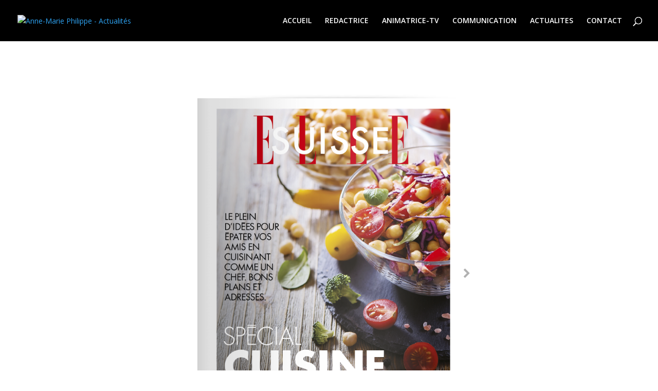

--- FILE ---
content_type: text/html; charset=UTF-8
request_url: http://actu.annemarie-philippe.ch/project/elle-suisse-cuisine/
body_size: 6296
content:
<!DOCTYPE html>
<html lang="en-US">
<head>
	<meta charset="UTF-8" />
<meta http-equiv="X-UA-Compatible" content="IE=edge">
	<link rel="pingback" href="http://actu.annemarie-philippe.ch/xmlrpc.php" />

	<script type="text/javascript">
		document.documentElement.className = 'js';
	</script>

	<script>var et_site_url='http://actu.annemarie-philippe.ch';var et_post_id='258';function et_core_page_resource_fallback(a,b){"undefined"===typeof b&&(b=a.sheet.cssRules&&0===a.sheet.cssRules.length);b&&(a.onerror=null,a.onload=null,a.href?a.href=et_site_url+"/?et_core_page_resource="+a.id+et_post_id:a.src&&(a.src=et_site_url+"/?et_core_page_resource="+a.id+et_post_id))}
</script><title>ELLE Suisse &#8211; Cuisine | Anne-Marie Philippe - Actualités</title>
<link rel='dns-prefetch' href='//fonts.googleapis.com' />
<link rel='dns-prefetch' href='//s.w.org' />
<link rel="alternate" type="application/rss+xml" title="Anne-Marie Philippe - Actualités &raquo; Feed" href="http://actu.annemarie-philippe.ch/feed/" />
<link rel="alternate" type="application/rss+xml" title="Anne-Marie Philippe - Actualités &raquo; Comments Feed" href="http://actu.annemarie-philippe.ch/comments/feed/" />
<link rel="alternate" type="application/rss+xml" title="Anne-Marie Philippe - Actualités &raquo; ELLE Suisse &#8211; Cuisine Comments Feed" href="http://actu.annemarie-philippe.ch/project/elle-suisse-cuisine/feed/" />
		<script type="text/javascript">
			window._wpemojiSettings = {"baseUrl":"https:\/\/s.w.org\/images\/core\/emoji\/11\/72x72\/","ext":".png","svgUrl":"https:\/\/s.w.org\/images\/core\/emoji\/11\/svg\/","svgExt":".svg","source":{"concatemoji":"http:\/\/actu.annemarie-philippe.ch\/wp-includes\/js\/wp-emoji-release.min.js?ver=5.0.24"}};
			!function(e,a,t){var n,r,o,i=a.createElement("canvas"),p=i.getContext&&i.getContext("2d");function s(e,t){var a=String.fromCharCode;p.clearRect(0,0,i.width,i.height),p.fillText(a.apply(this,e),0,0);e=i.toDataURL();return p.clearRect(0,0,i.width,i.height),p.fillText(a.apply(this,t),0,0),e===i.toDataURL()}function c(e){var t=a.createElement("script");t.src=e,t.defer=t.type="text/javascript",a.getElementsByTagName("head")[0].appendChild(t)}for(o=Array("flag","emoji"),t.supports={everything:!0,everythingExceptFlag:!0},r=0;r<o.length;r++)t.supports[o[r]]=function(e){if(!p||!p.fillText)return!1;switch(p.textBaseline="top",p.font="600 32px Arial",e){case"flag":return s([55356,56826,55356,56819],[55356,56826,8203,55356,56819])?!1:!s([55356,57332,56128,56423,56128,56418,56128,56421,56128,56430,56128,56423,56128,56447],[55356,57332,8203,56128,56423,8203,56128,56418,8203,56128,56421,8203,56128,56430,8203,56128,56423,8203,56128,56447]);case"emoji":return!s([55358,56760,9792,65039],[55358,56760,8203,9792,65039])}return!1}(o[r]),t.supports.everything=t.supports.everything&&t.supports[o[r]],"flag"!==o[r]&&(t.supports.everythingExceptFlag=t.supports.everythingExceptFlag&&t.supports[o[r]]);t.supports.everythingExceptFlag=t.supports.everythingExceptFlag&&!t.supports.flag,t.DOMReady=!1,t.readyCallback=function(){t.DOMReady=!0},t.supports.everything||(n=function(){t.readyCallback()},a.addEventListener?(a.addEventListener("DOMContentLoaded",n,!1),e.addEventListener("load",n,!1)):(e.attachEvent("onload",n),a.attachEvent("onreadystatechange",function(){"complete"===a.readyState&&t.readyCallback()})),(n=t.source||{}).concatemoji?c(n.concatemoji):n.wpemoji&&n.twemoji&&(c(n.twemoji),c(n.wpemoji)))}(window,document,window._wpemojiSettings);
		</script>
		<meta content="Divi v.3.11.1" name="generator"/><style type="text/css">
img.wp-smiley,
img.emoji {
	display: inline !important;
	border: none !important;
	box-shadow: none !important;
	height: 1em !important;
	width: 1em !important;
	margin: 0 .07em !important;
	vertical-align: -0.1em !important;
	background: none !important;
	padding: 0 !important;
}
</style>
<link rel='stylesheet' id='wp-block-library-css'  href='http://actu.annemarie-philippe.ch/wp-includes/css/dist/block-library/style.min.css?ver=5.0.24' type='text/css' media='all' />
<link rel='stylesheet' id='rfbwp-fontawesome-css'  href='http://actu.annemarie-philippe.ch/wp-content/plugins/responsive-flipbook/assets/fonts/font-awesome.css?ver=5.0.24' type='text/css' media='all' />
<link rel='stylesheet' id='rfbwp-et_icons-css'  href='http://actu.annemarie-philippe.ch/wp-content/plugins/responsive-flipbook/assets/fonts/et-icons.css?ver=5.0.24' type='text/css' media='all' />
<link rel='stylesheet' id='rfbwp-et_line-css'  href='http://actu.annemarie-philippe.ch/wp-content/plugins/responsive-flipbook/assets/fonts/et-line.css?ver=5.0.24' type='text/css' media='all' />
<link rel='stylesheet' id='rfbwp-styles-css'  href='http://actu.annemarie-philippe.ch/wp-content/plugins/responsive-flipbook/assets/css/style.min.css?ver=5.0.24' type='text/css' media='all' />
<link rel='stylesheet' id='divi-fonts-css'  href='http://fonts.googleapis.com/css?family=Open+Sans:300italic,400italic,600italic,700italic,800italic,400,300,600,700,800&#038;subset=latin,latin-ext' type='text/css' media='all' />
<link rel='stylesheet' id='divi-style-css'  href='http://actu.annemarie-philippe.ch/wp-content/themes/Divi/style.css?ver=3.11.1' type='text/css' media='all' />
<link rel='stylesheet' id='dashicons-css'  href='http://actu.annemarie-philippe.ch/wp-includes/css/dashicons.min.css?ver=5.0.24' type='text/css' media='all' />
<script type='text/javascript' src='http://actu.annemarie-philippe.ch/wp-includes/js/jquery/jquery.js?ver=1.12.4'></script>
<script type='text/javascript' src='http://actu.annemarie-philippe.ch/wp-includes/js/jquery/jquery-migrate.min.js?ver=1.4.1'></script>
<script type='text/javascript'>
/* <![CDATA[ */
var mpcthLocalize = {"soundsPath":"http:\/\/actu.annemarie-philippe.ch\/wp-content\/plugins\/responsive-flipbook\/assets\/sounds\/","downloadPath":"http:\/\/actu.annemarie-philippe.ch\/wp-content\/plugins\/responsive-flipbook\/includes\/download.php?file="};
/* ]]> */
</script>
<script type='text/javascript' src='http://actu.annemarie-philippe.ch/wp-content/plugins/responsive-flipbook/assets/js/ion.sound.min.js?ver=5.0.24'></script>
<script type='text/javascript' src='http://actu.annemarie-philippe.ch/wp-content/plugins/responsive-flipbook/assets/js/jquery.doubletap.js?ver=5.0.24'></script>
<link rel='https://api.w.org/' href='http://actu.annemarie-philippe.ch/wp-json/' />
<link rel="EditURI" type="application/rsd+xml" title="RSD" href="http://actu.annemarie-philippe.ch/xmlrpc.php?rsd" />
<link rel="wlwmanifest" type="application/wlwmanifest+xml" href="http://actu.annemarie-philippe.ch/wp-includes/wlwmanifest.xml" /> 
<link rel='prev' title='Paris Match Suisse &#8211; 22.02.2018' href='http://actu.annemarie-philippe.ch/project/paris-match-suisse-22-02-2018/' />
<link rel='next' title='Paris Match Suisse &#8211; 08.03.2018' href='http://actu.annemarie-philippe.ch/project/paris-match-suisse-08-03-2018/' />
<meta name="generator" content="WordPress 5.0.24" />
<link rel="canonical" href="http://actu.annemarie-philippe.ch/project/elle-suisse-cuisine/" />
<link rel='shortlink' href='http://actu.annemarie-philippe.ch/?p=258' />
<link rel="alternate" type="application/json+oembed" href="http://actu.annemarie-philippe.ch/wp-json/oembed/1.0/embed?url=http%3A%2F%2Factu.annemarie-philippe.ch%2Fproject%2Felle-suisse-cuisine%2F" />
<link rel="alternate" type="text/xml+oembed" href="http://actu.annemarie-philippe.ch/wp-json/oembed/1.0/embed?url=http%3A%2F%2Factu.annemarie-philippe.ch%2Fproject%2Felle-suisse-cuisine%2F&#038;format=xml" />
<!--[if lt IE 9]><script>var rfbwp_ie_8 = true;</script><![endif]--><meta name="viewport" content="width=device-width, initial-scale=1.0, maximum-scale=1.0, user-scalable=0" /><link rel="stylesheet" id="et-core-unified-cached-inline-styles" href="http://actu.annemarie-philippe.ch/wp-content/cache/et/258/et-core-unified-17682137177648.min.css" onerror="et_core_page_resource_fallback(this, true)" onload="et_core_page_resource_fallback(this)" /></head>
<body class="project-template-default single single-project postid-258 et_pb_button_helper_class et_fullwidth_nav et_fixed_nav et_show_nav et_cover_background et_pb_gutter osx et_pb_gutters3 et_primary_nav_dropdown_animation_fade et_secondary_nav_dropdown_animation_fade et_pb_footer_columns4 et_header_style_left et_pb_pagebuilder_layout et_right_sidebar et_divi_theme et-db et_minified_js et_minified_css">
	<div id="page-container">

	
	
			<header id="main-header" data-height-onload="66">
			<div class="container clearfix et_menu_container">
							<div class="logo_container">
					<span class="logo_helper"></span>
					<a href="http://actu.annemarie-philippe.ch/">
						<img src="http://i50xdsonz.preview.infomaniak.website/wp-content/uploads/2018/08/Logo-Anne_Marie-Philippe-Fuchsia-Blanc-NEG2018.png" alt="Anne-Marie Philippe - Actualités" id="logo" data-height-percentage="54" />
					</a>
				</div>
							<div id="et-top-navigation" data-height="66" data-fixed-height="40">
											<nav id="top-menu-nav">
						<ul id="top-menu" class="nav"><li id="menu-item-13" class="menu-item menu-item-type-custom menu-item-object-custom menu-item-13"><a href="http://annemarie-philippe.ch/index.html">ACCUEIL</a></li>
<li id="menu-item-14" class="menu-item menu-item-type-custom menu-item-object-custom menu-item-14"><a href="http://annemarie-philippe.ch/r%C3%A9dactrice.html">REDACTRICE</a></li>
<li id="menu-item-16" class="menu-item menu-item-type-custom menu-item-object-custom menu-item-16"><a href="http://annemarie-philippe.ch/animatrice-tv.html">ANIMATRICE-TV</a></li>
<li id="menu-item-17" class="menu-item menu-item-type-custom menu-item-object-custom menu-item-17"><a href="http://annemarie-philippe.ch/communication.html">COMMUNICATION</a></li>
<li id="menu-item-679" class="menu-item menu-item-type-custom menu-item-object-custom menu-item-home menu-item-679"><a href="http://actu.annemarie-philippe.ch/">ACTUALITES</a></li>
<li id="menu-item-18" class="menu-item menu-item-type-custom menu-item-object-custom menu-item-18"><a href="http://annemarie-philippe.ch/contact.html">CONTACT</a></li>
</ul>						</nav>
					
					
					
										<div id="et_top_search">
						<span id="et_search_icon"></span>
					</div>
					
					<div id="et_mobile_nav_menu">
				<div class="mobile_nav closed">
					<span class="select_page">Select Page</span>
					<span class="mobile_menu_bar mobile_menu_bar_toggle"></span>
				</div>
			</div>				</div> <!-- #et-top-navigation -->
			</div> <!-- .container -->
			<div class="et_search_outer">
				<div class="container et_search_form_container">
					<form role="search" method="get" class="et-search-form" action="http://actu.annemarie-philippe.ch/">
					<input type="search" class="et-search-field" placeholder="Search &hellip;" value="" name="s" title="Search for:" />					</form>
					<span class="et_close_search_field"></span>
				</div>
			</div>
		</header> <!-- #main-header -->
			<div id="et-main-area">
	
<div id="main-content">


			
				<article id="post-258" class="post-258 project type-project status-publish has-post-thumbnail hentry project_category-elle-suisse et_pb_post">

				
					<div class="entry-content">
					<link rel="stylesheet" type="text/css" href="http://fonts.googleapis.com/css?family=Droid+Serif" media="screen"><link rel="stylesheet" type="text/css" href="http://fonts.googleapis.com/css?family=Open+Sans" media="screen"><link rel="stylesheet" type="text/css" href="http://fonts.googleapis.com/css?family=Droid+Serif" media="screen">
	<style type="text/css">
		/* PRINT */
		/* Numeration Styles */
		
		
		
		/* Google Fonts */
					.flipbook-printable .flipbook[data-fb-id="flipbook-8"] h1, .flipbook-printable .flipbook[data-fb-id="flipbook-8"] h2,
			.flipbook-printable .flipbook[data-fb-id="flipbook-8"] h3, .flipbook-printable .flipbook[data-fb-id="flipbook-8"] h4,
			.flipbook-printable .flipbook[data-fb-id="flipbook-8"] h5, .flipbook-printable .flipbook[data-fb-id="flipbook-8"] h6 {
			 font-family: 'Droid Serif'; 			 color: #303030; 									}

			.flipbook-container-8 h1 {
				 font-size: 60px; 				 line-height: 1.5px; 			}
			.flipbook-container-8 h2 {
				 font-size: 40px; 				 line-height: 1px; 			}
			.flipbook-container-8 h3 {
				 font-size: 29.08px; 				 line-height: 0.727px; 			}
			.flipbook-container-8 h4 {
				 font-size: 25px; 				 line-height: 0.625px; 			}
			.flipbook-container-8 h5 {
				 font-size: 20px; 				 line-height: 0.5px; 			}
			.flipbook-container-8 h6 {
				 font-size: 17.48px; 				 line-height: 0.437px; 			}
		
					.flipbook-printable .flipbook[data-fb-id="flipbook-8"] p {
			 font-family: 'Open Sans'; 			 color: #303030; 			 font-size: 22px; 			 line-height: 42px; 						}
		
		
					.flipbook-printable .flipbook[data-fb-id="flipbook-8"] .toc span {
						 color: #2b2b2b; 			 font-size: 22px; 						font-weight: bold;			}
							.flipbook-printable .flipbook[data-fb-id="flipbook-8"] .toc a:hover span {
			color: #18a08e;
			}
				/* END PRINT */

		#flipbook-8 {
			width: 1544px;
			height: 1000px;
		}

		#flipbook-8 div.fb-page div.fb-page-content {
			margin: 0px 0px;
		}

		#flipbook-8 .turn-page {
			width: 772px;
			height: 1000px;
			background: #ECECEC;
			border-top-right-radius: 0px;
			border-bottom-right-radius: 0px;
					}

		#flipbook-8 .turn-page-wrapper > div:nth-child(2) {
			border-radius: 0px;
			border-top-right-radius: 0px;
			border-bottom-right-radius: 0px;
			background-image: none !important;
		}

		#flipbook-8 .last .turn-page,
		#flipbook-8 .even .turn-page,
		#flipbook-8 .turn-page-wrapper.even > div:nth-child(2),
		#flipbook-8 .turn-page-wrapper.last > div:nth-child(2) {
			border-radius: 0px;
			border-top-left-radius: 0px;
			border-bottom-left-radius: 0px;
					}

		#flipbook-8 .fpage .turn-page{
			border-radius: 0px;
			border-top-left-radius: 0px;
			border-bottom-left-radius: 0px;
					}

		#flipbook-8 .last .fpage .turn-page,
		#flipbook-8 .even .fpage .turn-page {
			border-radius: 0px;
			border-top-right-radius: 0px;
			border-bottom-right-radius: 0px;
					}

		#flipbook-8 div.page-transition.last div.fb-page-content,
		#flipbook-8 div.page-transition.even div.fb-page-content,
		#flipbook-8 div.turn-page-wrapper.odd div.fb-page-content {
			margin-left: 0px;
			margin-right: 0px;
		}

		#flipbook-8 div.turn-page-wrapper.first div.fb-page-content {
			margin-right: 0px;
			margin-left: 0px;
		}

		#flipbook-8 div.page-transition.first div.fb-page-content,
		#flipbook-8 div.page-transition.odd div.fb-page-content,
		#flipbook-8 div.turn-page-wrapper.even div.fb-page-content,
		#flipbook-8 div.turn-page-wrapper.last div.fb-page-content {
			margin-left: 0px;
		}

		#flipbook-8 div.fb-page-edge-shadow-left,
		#flipbook-8 div.fb-page-edge-shadow-right,
		#flipbook-8 div.fb-inside-shadow-left,
		#flipbook-8 div.fb-inside-shadow-right {
			top: 0px;
			height: 1000px;
		}

		#flipbook-8 div.fb-page-edge-shadow-left {
			left: 0px;
					}

		#flipbook-8 div.fb-page-edge-shadow-right {
			right: 0px;
					}

		/* Arrows */
		
		#flipbook-container-8 div.zoomed {
			border: 10px solid #eeeeee;
			border-radius: 0px;
							box-shadow: 0px 0px 0px 1px #efefef;
					}

		/* Show All Pages */
		#flipbook-container-8 div.show-all div.show-all-thumb {
			margin-bottom: 12px;
			border: 1px solid #eeeeee;
		}

		#flipbook-container-8 div.show-all div.show-all-thumb.odd {
			margin-right: 10px;
			border-left: none;
		}

		#flipbook-container-8 div.show-all div.show-all-thumb.last-thumb {
			margin-right: 0px;
		}

		#flipbook-container-8 div.show-all {
			background: #eeeeee;
			border-radius: 0px;
							border: 1px solid #efefef;
		}
		#flipbook-container-8 div.show-all .rfbwp-trim-top,
		#flipbook-container-8 div.show-all .rfbwp-trim-bottom {
			background: #eeeeee;
			height: 10px;
		}

		#flipbook-container-8 div.show-all div.content {
			top: 10px;
			left: 10px;
		}

		/* Inner Pages Shadows */
		
					#flipbook-8 div.fb-page-edge-shadow-left,
			#flipbook-8 div.fb-page-edge-shadow-right {
				display: none;
			}
		
		/* Navigation Styles */
					#flipbook-container-8 .fb-nav ul li {
			 margin-right: 0px; 			}
			#flipbook-container-8 .fb-nav ul li,
			#flipbook-container-8 div.spread.mobile.next,
			#flipbook-container-8 div.spread.mobile.preview,
			#flipbook-container-8 div.spread.big-side,
			#flipbook-container-8 div.spread.big-next {
						}
			#flipbook-container-8 .fb-nav ul li,
			#flipbook-container-8 div.spread.mobile.next,
			#flipbook-container-8 div.spread.mobile.preview,
			#flipbook-container-8 div.spread.big-side,
			#flipbook-container-8 div.spread.big-next {
			 padding-top: 10px;padding-bottom: 10px; 			 padding-left: 10px;padding-right: 10px; 						}
			#flipbook-container-8 .fb-nav ul li,
			#flipbook-container-8 .preview,
			#flipbook-container-8 .next,
			#flipbook-container-8 .fb-nav ul li i,
			#flipbook-container-8 .preview i,
			#flipbook-container-8 .next i,
			#flipbook-container-8 .big-side,
			#flipbook-container-8 .big-next,
			#flipbook-container-8 .big-side i,
			#flipbook-container-8 .big-next i  {
			 font-size: 20px; 			}
		
					#flipbook-container-8 .fb-nav ul li,
			#flipbook-container-8 .preview,
			#flipbook-container-8 .next,
			#flipbook-container-8 div.big-side,
			#flipbook-container-8 div.big-next {
			 color: #b2b2b2; 			background: transparent;
						 border-bottom-color: #b2b2b2; 			}
		
					#flipbook-container-8 .fb-nav ul li:hover,
			#flipbook-container-8 .preview:hover,
			#flipbook-container-8 .next:hover,
			#flipbook-container-8 div.big-side:hover,
			#flipbook-container-8 div.big-next:hover {
			 color: #00e0c9; 			background: transparent;
						 border-bottom-color: #00e0c9; 			}
		
					#flipbook-container-8 .fb-nav ul li,
			#flipbook-container-8 div.round.mobile.next,
			#flipbook-container-8 div.round.mobile.preview,
			#flipbook-container-8 div.big-side,
			#flipbook-container-8 div.big-next {
									}
			#flipbook-container-8 .fb-nav ul li.border-single,
			#flipbook-container-8 div.round.mobile.next.border-single,
			#flipbook-container-8 div.round.mobile.preview.border-single,
			#flipbook-container-8 div.big-side.border-single,
			#flipbook-container-8 div.big-next.border-single {
									}
		
					#flipbook-container-8 .fb-nav ul li:hover,
			#flipbook-container-8 div.round.mobile.next:hover,
			#flipbook-container-8 div.round.mobile.preview:hover,
			#flipbook-container-8 div.big-side:hover,
			#flipbook-container-8 div.big-next:hover {
									}
			#flipbook-container-8 .fb-nav ul li.border-single:hover,
			#flipbook-container-8 div.round.mobile.next.border-single:hover,
			#flipbook-container-8 div.round.mobile.preview.border-single:hover,
			#flipbook-container-8 div.big-side.border-single:hover,
			#flipbook-container-8 div.big-next.border-single:hover {
									}
		
		/* Numeration Styles */
		
		
		
		/* Google Fonts */
					.flipbook-container-8 h1, .flipbook-container-8 h2,
			.flipbook-container-8 h3, .flipbook-container-8 h4,
			.flipbook-container-8 h5, .flipbook-container-8 h6 {
			 font-family: 'Droid Serif'; 			 color: #303030; 									}

			.flipbook-container-8 h1 {
				 font-size: 60px; 				 line-height: 1.5px; 			}
			.flipbook-container-8 h2 {
				 font-size: 40px; 				 line-height: 1px; 			}
			.flipbook-container-8 h3 {
				 font-size: 29.08px; 				 line-height: 0.727px; 			}
			.flipbook-container-8 h4 {
				 font-size: 25px; 				 line-height: 0.625px; 			}
			.flipbook-container-8 h5 {
				 font-size: 20px; 				 line-height: 0.5px; 			}
			.flipbook-container-8 h6 {
				 font-size: 17.48px; 				 line-height: 0.437px; 			}
		
					.flipbook-container-8 p {
			 font-family: 'Open Sans'; 			 color: #303030; 			 font-size: 22px; 			 line-height: 42px; 						}
		
		
					.flipbook-container-8 .toc span {
						 color: #2b2b2b; 			 font-size: 22px; 						font-weight: bold;			}
							.flipbook-container-8 .toc a:hover span {
			color: #18a08e;
			}
			</style>
<div id="et-boc" class="et-boc">
			
			<div class="et_builder_inner_content et_pb_gutters3"><div class="et_pb_section et_pb_section_0 et_section_regular">
				
				
				
				
					<div class="et_pb_row et_pb_row_0">
				<div class="et_pb_column et_pb_column_4_4 et_pb_column_0    et_pb_css_mix_blend_mode_passthrough et-last-child">
				
				
				<div class="et_pb_module et_pb_text et_pb_text_0 et_pb_bg_layout_light  et_pb_text_align_left">
				
				
				<div class="et_pb_text_inner">
					<p><span class="book-shortcode"><span class="distinction"><code><div id="flipbook-container-8" data-fullscreen="#ffffff|1|true" data-slide-delay="2000" data-display="front"  data-force-zoom="1" class="flipbook-container flipbook-container-8  toc-new"><div id="flipbook-8" data-fb-id="elle_suisse_-_cuisine" data-fb-w="772" data-fb-h="1000" class="flipbook rfbwp-init"><div class="fb-page single"><div class="fb-page-content"><div class="fb-container"><div class="page-html"></div><img src="http://actu.annemarie-philippe.ch/wp-content/plugins/responsive-flipbook/assets/images/loader.gif" class="bg-img-placeholder"/><img src="http://actu.annemarie-philippe.ch/wp-content/plugins/responsive-flipbook/assets/images/preloader.gif" data-src="http://actu.annemarie-philippe.ch/wp-content/uploads/2018/08/ELLE-n°5-Special-Cuisine-.png" class="bg-img"/></div></div></div><div class="fb-page single"><div class="fb-page-content"><div class="fb-container"><div class="page-html"></div><img src="http://actu.annemarie-philippe.ch/wp-content/plugins/responsive-flipbook/assets/images/loader.gif" class="bg-img-placeholder"/><img src="http://actu.annemarie-philippe.ch/wp-content/plugins/responsive-flipbook/assets/images/preloader.gif" data-src="http://actu.annemarie-philippe.ch/wp-content/uploads/2018/08/ELLE-n°5-Special-Cuisine-2.png" class="bg-img"/></div></div></div><div class="fb-page single"><div class="fb-page-content"><div class="fb-container"><div class="page-html"></div><img src="http://actu.annemarie-philippe.ch/wp-content/plugins/responsive-flipbook/assets/images/loader.gif" class="bg-img-placeholder"/><img src="http://actu.annemarie-philippe.ch/wp-content/plugins/responsive-flipbook/assets/images/preloader.gif" data-src="http://actu.annemarie-philippe.ch/wp-content/uploads/2018/08/ELLE-n°5-Special-Cuisine-3.png" class="bg-img"/></div></div></div><div class="fb-page single"><div class="fb-page-content"><div class="fb-container"><div class="page-html"></div><img src="http://actu.annemarie-philippe.ch/wp-content/plugins/responsive-flipbook/assets/images/loader.gif" class="bg-img-placeholder"/><img src="http://actu.annemarie-philippe.ch/wp-content/plugins/responsive-flipbook/assets/images/preloader.gif" data-src="http://actu.annemarie-philippe.ch/wp-content/uploads/2018/08/ELLE-n°5-Special-Cuisine-4.png" class="bg-img"/></div></div></div><div class="fb-page single"><div class="fb-page-content"><div class="fb-container"><div class="page-html"></div><img src="http://actu.annemarie-philippe.ch/wp-content/plugins/responsive-flipbook/assets/images/loader.gif" class="bg-img-placeholder"/><img src="http://actu.annemarie-philippe.ch/wp-content/plugins/responsive-flipbook/assets/images/preloader.gif" data-src="http://actu.annemarie-philippe.ch/wp-content/uploads/2018/08/ELLE-n°5-Special-Cuisine-5.png" class="bg-img"/></div></div></div><div class="fb-page single"><div class="fb-page-content"><div class="fb-container"><div class="page-html"></div><img src="http://actu.annemarie-philippe.ch/wp-content/plugins/responsive-flipbook/assets/images/loader.gif" class="bg-img-placeholder"/><img src="http://actu.annemarie-philippe.ch/wp-content/plugins/responsive-flipbook/assets/images/preloader.gif" data-src="http://actu.annemarie-philippe.ch/wp-content/uploads/2018/08/ELLE-n°5-Special-Cuisine-6.png" class="bg-img"/></div></div></div><div class="fb-page single"><div class="fb-page-content"><div class="fb-container"><div class="page-html"></div><img src="http://actu.annemarie-philippe.ch/wp-content/plugins/responsive-flipbook/assets/images/loader.gif" class="bg-img-placeholder"/><img src="http://actu.annemarie-philippe.ch/wp-content/plugins/responsive-flipbook/assets/images/preloader.gif" data-src="http://actu.annemarie-philippe.ch/wp-content/uploads/2018/08/ELLE-n°5-Special-Cuisine-7.png" class="bg-img"/></div></div></div><div class="fb-page single"><div class="fb-page-content"><div class="fb-container"><div class="page-html"></div><img src="http://actu.annemarie-philippe.ch/wp-content/plugins/responsive-flipbook/assets/images/loader.gif" class="bg-img-placeholder"/><img src="http://actu.annemarie-philippe.ch/wp-content/plugins/responsive-flipbook/assets/images/preloader.gif" data-src="http://actu.annemarie-philippe.ch/wp-content/uploads/2018/08/ELLE-n°5-Special-Cuisine-8.png" class="bg-img"/></div></div></div><div class="fb-page single"><div class="fb-page-content"><div class="fb-container"><div class="page-html"></div><img src="http://actu.annemarie-philippe.ch/wp-content/plugins/responsive-flipbook/assets/images/loader.gif" class="bg-img-placeholder"/><img src="http://actu.annemarie-philippe.ch/wp-content/plugins/responsive-flipbook/assets/images/preloader.gif" data-src="http://actu.annemarie-philippe.ch/wp-content/uploads/2018/08/ELLE-n°5-Special-Cuisine-9.png" class="bg-img"/></div></div></div><div class="fb-page single"><div class="fb-page-content"><div class="fb-container"><div class="page-html"></div><img src="http://actu.annemarie-philippe.ch/wp-content/plugins/responsive-flipbook/assets/images/loader.gif" class="bg-img-placeholder"/><img src="http://actu.annemarie-philippe.ch/wp-content/plugins/responsive-flipbook/assets/images/preloader.gif" data-src="http://actu.annemarie-philippe.ch/wp-content/uploads/2018/08/ELLE-n°5-Special-Cuisine-10.png" class="bg-img"/></div></div></div><div class="fb-page single"><div class="fb-page-content"><div class="fb-container"><div class="page-html"></div><img src="http://actu.annemarie-philippe.ch/wp-content/plugins/responsive-flipbook/assets/images/loader.gif" class="bg-img-placeholder"/><img src="http://actu.annemarie-philippe.ch/wp-content/plugins/responsive-flipbook/assets/images/preloader.gif" data-src="http://actu.annemarie-philippe.ch/wp-content/uploads/2018/08/ELLE-n°5-Special-Cuisine-11.png" class="bg-img"/></div></div></div><div class="fb-page single"><div class="fb-page-content"><div class="fb-container"><div class="page-html"></div><img src="http://actu.annemarie-philippe.ch/wp-content/plugins/responsive-flipbook/assets/images/loader.gif" class="bg-img-placeholder"/><img src="http://actu.annemarie-philippe.ch/wp-content/plugins/responsive-flipbook/assets/images/preloader.gif" data-src="http://actu.annemarie-philippe.ch/wp-content/uploads/2018/08/ELLE-n°5-Special-Cuisine-12.png" class="bg-img"/></div></div></div><div class="fb-page single"><div class="fb-page-content"><div class="fb-container"><div class="page-html"></div><img src="http://actu.annemarie-philippe.ch/wp-content/plugins/responsive-flipbook/assets/images/loader.gif" class="bg-img-placeholder"/><img src="http://actu.annemarie-philippe.ch/wp-content/plugins/responsive-flipbook/assets/images/preloader.gif" data-src="http://actu.annemarie-philippe.ch/wp-content/uploads/2018/08/ELLE-n°5-Special-Cuisine-13.png" class="bg-img"/></div></div></div><div class="fb-page single"><div class="fb-page-content"><div class="fb-container"><div class="page-html"></div><img src="http://actu.annemarie-philippe.ch/wp-content/plugins/responsive-flipbook/assets/images/loader.gif" class="bg-img-placeholder"/><img src="http://actu.annemarie-philippe.ch/wp-content/plugins/responsive-flipbook/assets/images/preloader.gif" data-src="http://actu.annemarie-philippe.ch/wp-content/uploads/2018/08/ELLE-n°5-Special-Cuisine-14.png" class="bg-img"/></div></div></div><div class="fb-page single"><div class="fb-page-content"><div class="fb-container"><div class="page-html"></div><img src="http://actu.annemarie-philippe.ch/wp-content/plugins/responsive-flipbook/assets/images/loader.gif" class="bg-img-placeholder"/><img src="http://actu.annemarie-philippe.ch/wp-content/plugins/responsive-flipbook/assets/images/preloader.gif" data-src="http://actu.annemarie-philippe.ch/wp-content/uploads/2018/08/ELLE-n°5-Special-Cuisine-15.png" class="bg-img"/></div></div></div><div class="fb-page single"><div class="fb-page-content"><div class="fb-container"><div class="page-html"></div><img src="http://actu.annemarie-philippe.ch/wp-content/plugins/responsive-flipbook/assets/images/loader.gif" class="bg-img-placeholder"/><img src="http://actu.annemarie-philippe.ch/wp-content/plugins/responsive-flipbook/assets/images/preloader.gif" data-src="http://actu.annemarie-philippe.ch/wp-content/uploads/2018/08/ELLE-n°5-Special-Cuisine-16.png" class="bg-img"/></div></div></div></div><div id="fb-nav-8" class="fb-nav mobile compact bottom " data-menu-type="compact"  data-prev-icon="fa fa-chevron-left" data-next-icon="fa fa-chevron-right" data-up-icon="fa fa-chevron-up" data-down-icon="fa fa-chevron-down"><ul class="alternative-nav"><li id="fb-zoom-out-8" class="fb-zoom-out" data-icon="fa fa-search-minus"></li><li class="big-next show-all-close" data-icon="fa fa-times"></li></ul><ul class="main-nav"><li class="fullscreen " data-icon="fa fa-expand" data-icon-active="fa fa-compress"></li><li class="show-all " data-icon="fa fa-th"  data-cols="2"></li></ul></div></div></code></span></span></p>
				</div>
			</div> <!-- .et_pb_text -->
			</div> <!-- .et_pb_column -->
				
				
			</div> <!-- .et_pb_row -->
				
				
			</div> <!-- .et_pb_section -->			</div>
			
		</div>					</div> <!-- .entry-content -->

				
				
				</article> <!-- .et_pb_post -->

						

</div> <!-- #main-content -->


			<footer id="main-footer">
				

		
				<div id="footer-bottom">
					<div class="container clearfix">
				<ul class="et-social-icons">

	<li class="et-social-icon et-social-facebook">
		<a href="#" class="icon">
			<span>Facebook</span>
		</a>
	</li>
	<li class="et-social-icon et-social-twitter">
		<a href="#" class="icon">
			<span>Twitter</span>
		</a>
	</li>

</ul>					</div>	<!-- .container -->
				</div>
			</footer> <!-- #main-footer -->
		</div> <!-- #et-main-area -->


	</div> <!-- #page-container -->

		<script type="text/javascript">
		var et_animation_data = [];
	</script>
	<script type='text/javascript' src='http://actu.annemarie-philippe.ch/wp-includes/js/comment-reply.min.js?ver=5.0.24'></script>
<script type='text/javascript'>
/* <![CDATA[ */
var DIVI = {"item_count":"%d Item","items_count":"%d Items"};
var et_shortcodes_strings = {"previous":"Previous","next":"Next"};
var et_pb_custom = {"ajaxurl":"http:\/\/actu.annemarie-philippe.ch\/wp-admin\/admin-ajax.php","images_uri":"http:\/\/actu.annemarie-philippe.ch\/wp-content\/themes\/Divi\/images","builder_images_uri":"http:\/\/actu.annemarie-philippe.ch\/wp-content\/themes\/Divi\/includes\/builder\/images","et_frontend_nonce":"10eb467ba9","subscription_failed":"Please, check the fields below to make sure you entered the correct information.","et_ab_log_nonce":"2c5745db67","fill_message":"Please, fill in the following fields:","contact_error_message":"Please, fix the following errors:","invalid":"Invalid email","captcha":"Captcha","prev":"Prev","previous":"Previous","next":"Next","wrong_captcha":"You entered the wrong number in captcha.","is_builder_plugin_used":"","ignore_waypoints":"no","is_divi_theme_used":"1","widget_search_selector":".widget_search","is_ab_testing_active":"","page_id":"258","unique_test_id":"","ab_bounce_rate":"5","is_cache_plugin_active":"yes","is_shortcode_tracking":""};
var et_pb_box_shadow_elements = [];
/* ]]> */
</script>
<script type='text/javascript' src='http://actu.annemarie-philippe.ch/wp-content/themes/Divi/js/custom.min.js?ver=3.11.1'></script>
<script type='text/javascript' src='http://actu.annemarie-philippe.ch/wp-content/themes/Divi/core/admin/js/common.js?ver=3.11.1'></script>
<script type='text/javascript' src='http://actu.annemarie-philippe.ch/wp-includes/js/wp-embed.min.js?ver=5.0.24'></script>
<script type='text/javascript' src='http://actu.annemarie-philippe.ch/wp-content/plugins/responsive-flipbook/assets/js/turn.min.js?ver=5.0.24'></script>
<script type='text/javascript' src='http://actu.annemarie-philippe.ch/wp-content/plugins/responsive-flipbook/assets/js/flipbook.min.js?ver=5.0.24'></script>
</body>
</html>
